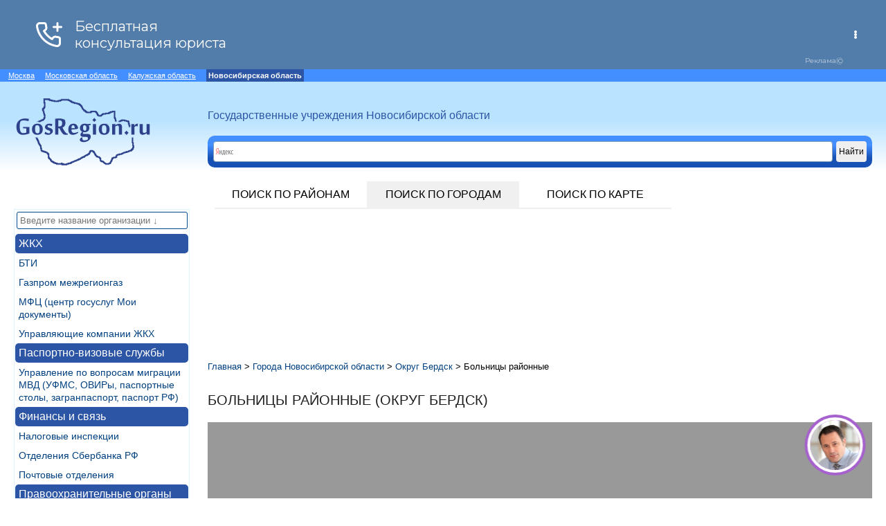

--- FILE ---
content_type: text/html; charset=utf-8
request_url: https://novosib.gosregion.ru/orgs/okrug/84/002
body_size: 6919
content:
<!DOCTYPE HTML>
<html>
<head>
	<title>Больницы районные : Округ Бердск : Новосибирская область : GosRegion</title>
	<meta http-equiv="Content-Type" content="text/html; charset=UTF-8" />
	<link href="http://gosregion.ru/favicon.ico" rel="shortcut icon" />
	<link href="http://gosregion.ru/favicon.ico" rel="icon" type="image/x-icon" />
	<meta name="description" content='Больницы районные - Округ Бердск' />
	<link rel="stylesheet" href="/css/style.css" type="text/css" />
	<link rel="stylesheet" href="/js/selectivity/selectivity-full.css" type="text/css" />
	<script src="/js/jquery-1.11.3.min.js" type="text/javascript"></script>
	<script src="/js/selectivity/selectivity-full.js"></script>
	<script src="https://api-maps.yandex.ru/2.1/?lang=ru_RU&apikey=5d7339c5-df12-47cd-964c-0db74df22e77" type="text/javascript"></script>
	
	<script src="/js/map.js" type="text/javascript"></script>
	<script src="/js/map.geo.center.js" type="text/javascript"></script>
	<script src="/js/map.point.draw.js" type="text/javascript"></script>
	
	<script src="/js/interface.js" type="text/javascript"></script>
	<script src="/js/interface.selectivity.js" type="text/javascript"></script>
	
	<meta name="yandex-verification" content="e497b7dbb88aeedc" />
</head>

<body>
<script>
var YandexMapPoint="Новосибирская область, Округ Бердск";	
var areacode = "000";
var citycode = "002";
var section = "84";
var placecode = "{placecode}";
</script>	
	<div id="wrap">
	
	<!-- Yandex.RTB -->
<script>window.yaContextCb=window.yaContextCb||[]</script>
<script src="https://yandex.ru/ads/system/context.js" async></script>

<div class="supermenu">
	&nbsp;&nbsp;&nbsp;
	<span><a href="https://orgpoisk.ru" title="Государственные учреждения Москвы">Москва</a></span>
	&nbsp;&nbsp;&nbsp;
	<span><a href="https://gosregion.ru" title="Государственные учреждения Московской области">Московская область</a></span>
	&nbsp;&nbsp;&nbsp;
	<span><a href="https://kaluga.gosregion.ru" title="Государственные учреждения Калужской области">Калужская область</a></span>
	&nbsp;&nbsp;&nbsp;
	<strong>Новосибирская область</strong>
	&nbsp;&nbsp;&nbsp;

	
</div>

<header>
		
	<div id="logo"><a href="/"><img class="site-logo" src="/images/logo.png" /></a></div>
	<div class="slogan">Государственные учреждения Новосибирской области</div>
	<!--div class="phoner" rel="nofollow"><noindex>Юридическая консультация: +7-499-703-30-41</noindex></div-->
	<div id="search-main">
		
		<div class="ya-site-form ya-site-form_inited_no" onclick="return {'action':'http://kaluga.gosregion.ru/search','arrow':false,'bg':'transparent','fontsize':12,'fg':'#000000','language':'ru','logo':'rb','publicname':'Калужская область','suggest':true,'target':'_self','tld':'ru','type':2,'usebigdictionary':true,'searchid':2311207,'input_fg':'#000000','input_bg':'#ffffff','input_fontStyle':'normal','input_fontWeight':'normal','input_placeholder':null,'input_placeholderColor':'#000000','input_borderColor':'#7f9db9'}"><form action="https://yandex.ru/search/site/" method="get" target="_self" accept-charset="utf-8"><input type="hidden" name="searchid" value="2311207"/><input type="hidden" name="l10n" value="ru"/><input type="hidden" name="reqenc" value=""/><input type="search" name="text" value=""/><input type="submit" value="Найти"/></form></div><style type="text/css">.ya-page_js_yes .ya-site-form_inited_no { display: none; }</style><script type="text/javascript">(function(w,d,c){var s=d.createElement('script'),h=d.getElementsByTagName('script')[0],e=d.documentElement;if((' '+e.className+' ').indexOf(' ya-page_js_yes ')===-1){e.className+=' ya-page_js_yes';}s.type='text/javascript';s.async=true;s.charset='utf-8';s.src=(d.location.protocol==='https:'?'https:':'http:')+'//site.yandex.net/v2.0/js/all.js';h.parentNode.insertBefore(s,h);(w[c]||(w[c]=[])).push(function(){Ya.Site.Form.init()})})(window,document,'yandex_site_callbacks');</script>
		
		
		<!--input type="text" id="search-main-inp" class="big-form" /><input type="button" value="Искать" id="search-main-btn" class="big-form" /-->
		
		
		
		
	</div>	
		<nav>
		 <ul>
		 	<li style=""><a href="/regions" title="Районы Калужской области">Поиск по районам</a></li>
		 	<li style="background: #F0F0F0;"><a href="/cities"  title="Города Калужской области">Поиск по городам</a></li>
		 	<li style=""><a href="/map" title="Карта Новосибирской области">Поиск по карте</a></li>
		 	
		 </ul> 	
		</nav>
	</header>

	<div style="clear: both"></div>
	
	<div class="navigate-left">
	
	

	
	<input type="text" placeholder="Введите название организации &#8595" class="filter_inp" onkeyup="select_filter('menu-left', this, 'menu-left-item');"/>	
		<ul id="menu-left">

<li class="nav-left-lvl1"><a href="/orgs/supersection/16" class="menu-left-item" title="ЖКХ (Жилищно-коммунальное хозяйство)">ЖКХ</a></li>

<li class="nav-left-lvl2"><a href="/orgs/section/20" class="menu-left-item" title="Бюро Технической Инвентаризации">БТИ</a></li>

<li class="nav-left-lvl2"><a href="/orgs/section/106" class="menu-left-item" title="Абонентские участки по работе с населением Газпром межрегионгаз Новосибирск">Газпром межрегионгаз</a></li>

<li class="nav-left-lvl2"><a href="/orgs/section/91" class="menu-left-item" title="МФЦ московская область, портал госуслуг Мои документы, подать документы госуслуги">МФЦ (центр госуслуг Мои документы)</a></li>

<li class="nav-left-lvl2"><a href="/orgs/section/59" class="menu-left-item" title="Управляющие компании жилищно-коммунального хозяйства ЖКХ, МУП ЖКХ">Управляющие компании ЖКХ</a></li>

<li class="nav-left-lvl1"><a href="/orgs/supersection/77" class="menu-left-item" title="Паспортно-визовые службы">Паспортно-визовые службы</a></li>

<li class="nav-left-lvl2"><a href="/orgs/section/70" class="menu-left-item" title="Управление Федеральной миграционной службы России, ОВИР, загранпаспорт, паспорт РФ, паспортный стол">Управление по вопросам миграции МВД (УФМС, ОВИРы, паспортные столы, загранпаспорт, паспорт РФ)</a></li>

<li class="nav-left-lvl1"><a href="/orgs/supersection/19" class="menu-left-item" title="Финансы и связь">Финансы и связь</a></li>

<li class="nav-left-lvl2"><a href="/orgs/section/41" class="menu-left-item" title="Налоговые инспекции">Налоговые инспекции</a></li>

<li class="nav-left-lvl2"><a href="/orgs/section/43" class="menu-left-item" title="Отделения Сбербанка Российской Федерации">Отделения Сбербанка РФ</a></li>

<li class="nav-left-lvl2"><a href="/orgs/section/42" class="menu-left-item" title="Отделения почтовой связи, почта">Почтовые отделения</a></li>

<li class="nav-left-lvl1"><a href="/orgs/supersection/22" class="menu-left-item" title="Правоохранительные органы">Правоохранительные органы</a></li>

<li class="nav-left-lvl2"><a href="/orgs/section/26" class="menu-left-item" title="ОГИБДД, МОТОТРЭР, ТНРЭР, МРЭО">Отделения ГИБДД</a></li>

<li class="nav-left-lvl2"><a href="/orgs/section/24" class="menu-left-item" title="Отделения полиции (ОМВД) отдел министерства внутренних дел">Отделения полиции (ОМВД)</a></li>

<li class="nav-left-lvl1"><a href="/orgs/supersection/8" class="menu-left-item" title="Судебные органы">Судебные органы</a></li>

<li class="nav-left-lvl2"><a href="/orgs/section/89" class="menu-left-item" title="Городские и районные прокуратуры">Городские и районные прокуратуры</a></li>

<li class="nav-left-lvl2"><a href="/orgs/section/11" class="menu-left-item" title="Мировые судьи">Мировые судьи</a></li>

<li class="nav-left-lvl2"><a href="/orgs/section/9" class="menu-left-item" title="Районные суды">Районные суды</a></li>

<li class="nav-left-lvl2"><a href="/orgs/section/10" class="menu-left-item" title="Служба судебных приставов (УФССП) ОСП">Служба судебных приставов (УФССП)</a></li>

<li class="nav-left-lvl1"><a href="/orgs/supersection/13" class="menu-left-item" title="Органы местного самоуправления">Органы местного управления</a></li>

<li class="nav-left-lvl2"><a href="/orgs/section/82" class="menu-left-item" title="Органы местного самоуправления муниципальных образований Новосибирской области">Органы местного самоуправления муниципальных образований</a></li>

<li class="nav-left-lvl1"><a href="/orgs/supersection/2" class="menu-left-item" title="Медицинские учреждения">Медицинские учреждения</a></li>

<li class="nav-left-lvl2"><a href="/orgs/section/85" class="menu-left-item" title="Больницы детские">Больницы детские</a></li>

<li class="nav-left-lvl2"><a href="/orgs/section/84" class="menu-left-item" title="Больницы районные, больницы городские"><strong>Больницы районные</strong></a></li>

<li class="nav-left-lvl2"><a href="/orgs/section/116" class="menu-left-item" title="Диспансеры врачебно-физкультурные">Диспансеры врачебно-физкультурные</a></li>

<li class="nav-left-lvl2"><a href="/orgs/section/66" class="menu-left-item" title="Кожно-венерологические диспансеры (КВД)">Диспансеры кожно-венерологические</a></li>

<li class="nav-left-lvl2"><a href="/orgs/section/67" class="menu-left-item" title="Наркологические диспансеры (НД)">Диспансеры наркологические</a></li>

<li class="nav-left-lvl2"><a href="/orgs/section/68" class="menu-left-item" title="Онкологические диспансеры, онкодиспансеры">Диспансеры онкологические</a></li>

<li class="nav-left-lvl2"><a href="/orgs/section/64" class="menu-left-item" title="Противотуберкулезные диспансеры (ПТД)">Диспансеры противотуберкулезные</a></li>

<li class="nav-left-lvl2"><a href="/orgs/section/135" class="menu-left-item" title="Психоневрологические диспансеры (ПНД)">Диспансеры психоневрологические</a></li>

<li class="nav-left-lvl2"><a href="/orgs/section/35" class="menu-left-item" title="Женские районные консультации">Женские районные консультации</a></li>

<li class="nav-left-lvl2"><a href="/orgs/section/4" class="menu-left-item" title="Поликлиники городские, амбулатории, Фельдшерско-акушерский пункт ФАП, МСЧ, Медико-санитарная часть">Поликлиники городские, амбулатории, ФАП, МСЧ</a></li>

<li class="nav-left-lvl2"><a href="/orgs/section/5" class="menu-left-item" title="Поликлиники детские">Поликлиники детские</a></li>

<li class="nav-left-lvl2"><a href="/orgs/section/131" class="menu-left-item" title="Поликлиники стоматологические, стоматология">Поликлиники стоматологические</a></li>

<li class="nav-left-lvl2"><a href="/orgs/section/75" class="menu-left-item" title="Пункты выдачи и замены медицинских полисов (ОМС)">Пункты выдачи и замены медицинских полисов (ОМС)</a></li>

<li class="nav-left-lvl2"><a href="/orgs/section/34" class="menu-left-item" title="Родильные дома">Родильные дома</a></li>

<li class="nav-left-lvl2"><a href="/orgs/section/127" class="menu-left-item" title="Станции переливания крови">Станции переливания крови</a></li>

<li class="nav-left-lvl2"><a href="/orgs/section/126" class="menu-left-item" title="Станции скорой помощи, скорая помощь, скорая медицинская помощь">Станции скорой помощи</a></li>

<li class="nav-left-lvl2"><a href="/orgs/section/72" class="menu-left-item" title="Травмпункты, травматологические пункты">Травмпункты</a></li>

<li class="nav-left-lvl1"><a href="/orgs/supersection/52" class="menu-left-item" title="Социальные службы">Социальные службы</a></li>

<li class="nav-left-lvl2"><a href="/orgs/section/54" class="menu-left-item" title="Комплексные центры социального обслуживания (ЦСО, КЦСОН)">Комплексные центры социального обслуживания (КЦСОН)</a></li>

<li class="nav-left-lvl2"><a href="/orgs/section/101" class="menu-left-item" title="Бюро медико-социальной экспертизы, бюро МСЭ">Медико-социальная экспертиза (МСЭ)</a></li>

<li class="nav-left-lvl2"><a href="/orgs/section/119" class="menu-left-item" title="Органы опеки и попечительства">Органы опеки и попечительства</a></li>

<li class="nav-left-lvl2"><a href="/orgs/section/44" class="menu-left-item" title="Отделения Пенсионного фонда (ПФР) (Социальный фонд)">Отделения Пенсионного фонда (ПФР) (Социальный фонд)</a></li>

<li class="nav-left-lvl2"><a href="/orgs/section/55" class="menu-left-item" title="Социально-реабилитационные центры для несовершеннолетних">Социально-реабилитационные центры для несовершеннолетних</a></li>

<li class="nav-left-lvl2"><a href="/orgs/section/132" class="menu-left-item" title="Учреждения для детей-сирот и детей, оставшихся без попечения родителей">Учреждения для детей-сирот и детей, оставшихся без попечения родителей</a></li>

<li class="nav-left-lvl2"><a href="/orgs/section/133" class="menu-left-item" title="Центры психолого-педагогической помощи">Центры психолого-педагогической помощи</a></li>

<li class="nav-left-lvl2"><a href="/orgs/section/56" class="menu-left-item" title="Центры реабилитации детей и подростков с ОВЗ">Центры реабилитации детей и подростков с ОВЗ</a></li>

<li class="nav-left-lvl2"><a href="/orgs/section/117" class="menu-left-item" title="Центры социальной помощи семье и детям ЦСПСиД">Центры социальной помощи семье и детям (ЦСПСиД)</a></li>

<li class="nav-left-lvl1"><a href="/orgs/supersection/38" class="menu-left-item" title="Культура">Культура</a></li>

<li class="nav-left-lvl2"><a href="/orgs/section/62" class="menu-left-item" title="Библиотеки городские, библиотеки сельские">Библиотеки городские, сельские</a></li>

<li class="nav-left-lvl2"><a href="/orgs/section/61" class="menu-left-item" title="Библиотеки детские">Библиотеки детские</a></li>

<li class="nav-left-lvl2"><a href="/orgs/section/71" class="menu-left-item" title="Музеи">Музеи</a></li>

<li class="nav-left-lvl2"><a href="/orgs/section/39" class="menu-left-item" title="Театры">Театры</a></li>

<li class="nav-left-lvl1"><a href="/orgs/supersection/27" class="menu-left-item" title="Образование и работа">Образование и работа</a></li>

<li class="nav-left-lvl2"><a href="/orgs/section/30" class="menu-left-item" title="ВУЗы (Высшие учебные заведения)">ВУЗы</a></li>

<li class="nav-left-lvl2"><a href="/orgs/section/29" class="menu-left-item" title="Детские сады, ясли (ДОУ), прогимназии">Детские сады, ясли (ДОУ), прогимназии</a></li>

<li class="nav-left-lvl2"><a href="/orgs/section/88" class="menu-left-item" title="Колледжи, техникумы, училища">Колледжи, техникумы, училища</a></li>

<li class="nav-left-lvl2"><a href="/orgs/section/114" class="menu-left-item" title="Органы управления образованием, управление отделом образования">Органы управления образованием</a></li>

<li class="nav-left-lvl2"><a href="/orgs/section/130" class="menu-left-item" title="Центры занятости населения (биржи труда)">Центры занятости (биржи труда)</a></li>

<li class="nav-left-lvl2"><a href="/orgs/section/28" class="menu-left-item" title="Школы, средние общеобразовательные школы (ГОУ СОШ), лицеи, гимназии">Школы, лицеи, гимназии</a></li>

<li class="nav-left-lvl1"><a href="/orgs/supersection/31" class="menu-left-item" title="Животные">Животные</a></li>

<li class="nav-left-lvl2"><a href="/orgs/section/32" class="menu-left-item" title="Ветклиники, ветеринарные клиники, СББЖ, станция по борьбе с болезнями животных">Ветклиники, СББЖ</a></li>

<li class="nav-left-lvl1"><a href="/orgs/supersection/103" class="menu-left-item" title="Недвижимость">Недвижимость</a></li>

<li class="nav-left-lvl2"><a href="/orgs/section/104" class="menu-left-item" title="Федеральная служба государственной регистрации, кадастра и картографии, регистрационная палата">Федеральная служба гос. регистрации, кадастра и картографии Росреестр</a></li>

<li class="nav-left-lvl1"><a href="/orgs/supersection/107" class="menu-left-item" title="Министерство обороны Российской Федерации, МЧС">Минобороны РФ, МЧС</a></li>

<li class="nav-left-lvl2"><a href="/orgs/section/18" class="menu-left-item" title="Военкоматы, призыв в армию, объединенные военные комиссариаты">Военкоматы</a></li>

<li class="nav-left-lvl2"><a href="/orgs/section/136" class="menu-left-item" title="Территориальные отделы надзорной деятельности управлений по АО Главного управления МЧС России по Новосибирской области">Территориальные отделы надзорной деятельности МЧС</a></li>

<li class="nav-left-lvl1"><a href="/orgs/supersection/58" class="menu-left-item" title="Другие организации">Другие организации</a></li>

<li class="nav-left-lvl2"><a href="/orgs/section/36" class="menu-left-item" title="ЗАГСы (записи актов гражданского состояния)">ЗАГСы</a></li>

<li class="nav-left-lvl2"><a href="/orgs/section/90" class="menu-left-item" title="Калугастат, территориальный орган федеральной службы государственной статистики по Новосибирской области">Новосибирскстат</a></li>

<li class="nav-left-lvl2"><a href="/orgs/section/118" class="menu-left-item" title="Роспотребнадзор, Территориальные отделы Управления Роспотребнадзора по Новосибирской области">Роспотребнадзор</a></li>

</ul>
	</div>
	
	
	<div class="main-content">
	<div style="font-size: 12px; margin: 5px 20px 5px 0">
	<!-- Yandex.RTB R-A-197927-1 -->
<!-- <div id="yandex_rtb_R-A-197927-1"></div>
<script type="text/javascript">
    (function(w, d, n, s, t) {
        w[n] = w[n] || [];
        w[n].push(function() {
            Ya.Context.AdvManager.render({
                blockId: "R-A-197927-1",
                renderTo: "yandex_rtb_R-A-197927-1",
                async: true
            });
        });
        t = d.getElementsByTagName("script")[0];
        s = d.createElement("script");
        s.type = "text/javascript";
        s.src = "//an.yandex.ru/system/context.js";
        s.async = true;
        t.parentNode.insertBefore(s, t);
    })(this, this.document, "yandexContextAsyncCallbacks");
</script>  -->
<!-- Yandex.RTB R-A-7070181-1 -->
<div id="yandex_rtb_R-A-7070181-1" style="height: 200px;"></div>
<script>
window.yaContextCb.push(()=>{
        Ya.Context.AdvManager.render({
                "blockId": "R-A-7070181-1",
                "renderTo": "yandex_rtb_R-A-7070181-1"
        })
})
</script>
</div>
<!-- Gainnet promo start --> 
<script> (async function(){ const widget = document.createElement('div'); const customElem = document.createElement('gainnet-widget-205724'); widget.classList.add('gainnet-widget'); widget.dataset.promoId = 205724; widget.dataset.webApi = 50575468; widget.dataset.widgetId = 14; widget.dataset.type = 'default'; let place205724 = document.currentScript; let s205724 = document.createElement('script'); s205724.type='module'; s205724.async=1; s205724.charset='utf-8'; s205724.src='https://web.gainnet.ru/api/v1/script/isolate/205724'; document.querySelector('body').insertAdjacentElement('afterbegin', customElem); await place205724.parentNode.insertBefore(widget, place205724); widget.appendChild(s205724); })(); </script> 
<!-- Gainnet promo end -->
	
		
		
		<div id="breadcrumbs">
			<ul itemscope itemtype="http://schema.org/BreadcrumbList">

<li  itemprop="itemListElement" itemscope itemtype="http://schema.org/ListItem">
	<a href="/" itemprop="item">
		<span itemprop="name" title="Главная">Главная</span>
		<meta itemprop="position" content="1" />
	</a> > 
</li>

<li  itemprop="itemListElement" itemscope itemtype="http://schema.org/ListItem">
	<a href="/cities" itemprop="item">
		<span itemprop="name" title="Города Новосибирской области">Города Новосибирской области</span>
		<meta itemprop="position" content="2" />
	</a> > 
</li>

<li  itemprop="itemListElement" itemscope itemtype="http://schema.org/ListItem">
	<a href="/cities/okrug/000/002" itemprop="item">
		<span itemprop="name" title="Округ Бердск">Округ Бердск</span>
		<meta itemprop="position" content="3" />
	</a> > 
</li>

<li>Больницы районные</li>
</ul>
		</div>
		
		
		
		<h1>Больницы районные (Округ Бердск)</h1>
		
		<div id="map" style="height: 300px !important"></div>
		
		<div class="filter">
		
		<div class="subj">Фильтр (Район / Городской округ):</div>
		<div>Выбран: <strong>Округ Бердск</strong></div>
		<div id="region-input" class="selectivity-input example-input">
			
		</div>
		
		
 		<button onclick='select_point("84","selectivity-single-selected-item")'>Показать</button>
		</div>
		
		
		<div class="list">
			<div class="orgs-item">
	<a href="/orgs/view/2349" class="title">Бердская центральная городская больница</a>
	<div itemprop="region" class="region"><a class="region" href='/regions'>Новосибирская область</a> / <a class="region" href='/cities/okrug/000/002'>Бердск</a></div>
	<div class="phone-list"><b>Телефон(ы):</b>
	<div class="phone"></div><a href="tel:83834126677">8 (38341) 266-77</a>
	</div>
	<b>Адрес:</b> <address>633010, Новосибирская обл., г. Бердск, ул.Островского, 53</address>
	
</div>
		</div>
		
	
		
	</div>
		
	





<div style="clear: both"></div>
<footer>

<div class="counters" style="height: 40px;">
<div style="display: inline-block; padding: 10px;width: 300px;">Разработка: <a href="http://webinside.ru">WebInside.RU</a>
 | 
<a href="/ext_feedback?ref=https%3A%2F%2Fnovosib.gosregion.ru%2Forgs%2Fokrug%2F84%2F002">Контакты</a>
</div>
</div>

		
</footer>

<!-- Yandex.Metrika counter -->
<script type="text/javascript" >
    (function (d, w, c) {
        (w[c] = w[c] || []).push(function() {
            try {
                w.yaCounter50370505 = new Ya.Metrika2({
                    id:50370505,
                    clickmap:true,
                    trackLinks:true,
                    accurateTrackBounce:true
                });
            } catch(e) { }
        });

        var n = d.getElementsByTagName("script")[0],
            s = d.createElement("script"),
            f = function () { n.parentNode.insertBefore(s, n); };
        s.type = "text/javascript";
        s.async = true;
        s.src = "https://mc.yandex.ru/metrika/tag.js";

        if (w.opera == "[object Opera]") {
            d.addEventListener("DOMContentLoaded", f, false);
        } else { f(); }
    })(document, window, "yandex_metrika_callbacks2");
</script>
<noscript><div><img src="https://mc.yandex.ru/watch/50370505" style="position:absolute; left:-9999px;" alt="" /></div></noscript>
<!-- /Yandex.Metrika counter -->

<!-- Загрузчик виджетов Feedot 
<script>
    (function(f,ee,d,o,t) {
        if (ee._feedot) return;
        ee._feedot = f;
        o = d.createElement('script');
        o.src = 'https://widget.info-static.ru/js/init.js?t='+(new Date().getTime());
        o.defer = true;
        d.body.appendChild(o);
    })('1d1de77b0039a453831c1740fe5ab503', window, document);
</script>
<!-- /Загрузчик виджетов Feedot -->

<!-- Gainnet promo start --> 
<script> (async function(){ const widget = document.createElement('div'); const customElem = document.createElement('gainnet-widget-205681'); widget.classList.add('gainnet-widget'); widget.dataset.promoId = 205681; widget.dataset.webApi = 50575468; widget.dataset.widgetId = 13; widget.dataset.type = 'default'; let place205681 = document.currentScript; let s205681 = document.createElement('script'); s205681.type='module'; s205681.async=1; s205681.charset='utf-8'; s205681.src='https://web.gainnet.ru/api/v1/script/isolate/205681'; place205681.parentNode.insertBefore(customElem, place205681); await place205681.parentNode.insertBefore(widget, place205681); widget.appendChild(s205681); })(); </script> 
<!-- Gainnet promo end -->
</div>
</body>

</html>


--- FILE ---
content_type: text/html; charset=UTF-8
request_url: https://novosib.gosregion.ru/data/selectivity.section.array.php
body_size: 1688
content:
[{
        		text: 'Медицинские учреждения', children: [{ id: 4, text: 'Поликлиники городские, амбулатории, ФАП, МСЧ' },{ id: 5, text: 'Поликлиники детские' },{ id: 131, text: 'Поликлиники стоматологические' },{ id: 34, text: 'Родильные дома' },{ id: 35, text: 'Женские районные консультации' },{ id: 127, text: 'Станции переливания крови' },{ id: 135, text: 'Диспансеры психоневрологические' },{ id: 64, text: 'Диспансеры противотуберкулезные' },{ id: 66, text: 'Диспансеры кожно-венерологические' },{ id: 67, text: 'Диспансеры наркологические' },{ id: 68, text: 'Диспансеры онкологические' },{ id: 72, text: 'Травмпункты' },{ id: 75, text: 'Пункты выдачи и замены медицинских полисов (ОМС)' },{ id: 84, text: 'Больницы районные' },{ id: 85, text: 'Больницы детские' },{ id: 126, text: 'Станции скорой помощи' },{ id: 116, text: 'Диспансеры врачебно-физкультурные' }]},{
        		text: 'Судебные органы', children: [{ id: 9, text: 'Районные суды' },{ id: 10, text: 'Служба судебных приставов (УФССП)' },{ id: 11, text: 'Мировые судьи' },{ id: 89, text: 'Городские и районные прокуратуры' }]},{
        		text: 'Органы местного управления', children: [{ id: 82, text: 'Органы местного самоуправления муниципальных образований' }]},{
        		text: 'ЖКХ', children: [{ id: 20, text: 'БТИ' },{ id: 59, text: 'Управляющие компании ЖКХ' },{ id: 91, text: 'МФЦ (центр госуслуг Мои документы)' },{ id: 106, text: 'Газпром межрегионгаз' }]},{
        		text: 'Финансы и связь', children: [{ id: 43, text: 'Отделения Сбербанка РФ' },{ id: 41, text: 'Налоговые инспекции' },{ id: 42, text: 'Почтовые отделения' }]},{
        		text: 'Правоохранительные органы', children: [{ id: 24, text: 'Отделения полиции (ОМВД)' },{ id: 26, text: 'Отделения ГИБДД' }]},{
        		text: 'Образование и работа', children: [{ id: 28, text: 'Школы, лицеи, гимназии' },{ id: 29, text: 'Детские сады, ясли (ДОУ), прогимназии' },{ id: 30, text: 'ВУЗы' },{ id: 130, text: 'Центры занятости (биржи труда)' },{ id: 88, text: 'Колледжи, техникумы, училища' },{ id: 114, text: 'Органы управления образованием' }]},{
        		text: 'Животные', children: [{ id: 32, text: 'Ветклиники, СББЖ' }]},{
        		text: 'Культура', children: [{ id: 39, text: 'Театры' },{ id: 61, text: 'Библиотеки детские' },{ id: 62, text: 'Библиотеки городские, сельские' },{ id: 71, text: 'Музеи' }]},{
        		text: 'Социальные службы', children: [{ id: 44, text: 'Отделения Пенсионного фонда (ПФР) (Социальный фонд)' },{ id: 119, text: 'Органы опеки и попечительства' },{ id: 132, text: 'Учреждения для детей-сирот и детей, оставшихся без попечения родителей' },{ id: 54, text: 'Комплексные центры социального обслуживания (КЦСОН)' },{ id: 55, text: 'Социально-реабилитационные центры для несовершеннолетних' },{ id: 56, text: 'Центры реабилитации детей и подростков с ОВЗ' },{ id: 101, text: 'Медико-социальная экспертиза (МСЭ)' },{ id: 117, text: 'Центры социальной помощи семье и детям (ЦСПСиД)' },{ id: 133, text: 'Центры психолого-педагогической помощи' }]},{
        		text: 'Другие организации', children: [{ id: 36, text: 'ЗАГСы' },{ id: 90, text: 'Новосибирскстат' },{ id: 118, text: 'Роспотребнадзор' }]},{
        		text: 'Паспортно-визовые службы', children: [{ id: 70, text: 'Управление по вопросам миграции МВД (УФМС, ОВИРы, паспортные столы, загранпаспорт, паспорт РФ)' }]},{
        		text: 'Недвижимость', children: [{ id: 104, text: 'Федеральная служба гос. регистрации, кадастра и картографии Росреестр' }]},{
        		text: 'Минобороны РФ, МЧС', children: [{ id: 18, text: 'Военкоматы' },{ id: 136, text: 'Территориальные отделы надзорной деятельности МЧС' }]}]

--- FILE ---
content_type: text/html; charset=UTF-8
request_url: https://novosib.gosregion.ru/data/selectivity.region.array.php
body_size: 590
content:
[{text: 'Районы', children: [{ id: '002', type : 'area', text: 'Баганский' },{ id: '003', type : 'area', text: 'Барабинский' },{ id: '004', type : 'area', text: 'Болотнинский' },{ id: '005', type : 'area', text: 'Венгеровский' },{ id: '006', type : 'area', text: 'Доволенский' },{ id: '007', type : 'area', text: 'Здвинский' },{ id: '008', type : 'area', text: 'Искитимский' },{ id: '009', type : 'area', text: 'Карасукский' },{ id: '010', type : 'area', text: 'Каргатский' },{ id: '011', type : 'area', text: 'Колыванский' },{ id: '012', type : 'area', text: 'Коченевский' },{ id: '013', type : 'area', text: 'Кочковский' },{ id: '014', type : 'area', text: 'Краснозерский' },{ id: '015', type : 'area', text: 'Куйбышевский' },{ id: '016', type : 'area', text: 'Купинский' },{ id: '017', type : 'area', text: 'Кыштовский' },{ id: '018', type : 'area', text: 'Маслянинский' },{ id: '019', type : 'area', text: 'Мошковский' },{ id: '001', type : 'area', text: 'Новосибирский' },{ id: '020', type : 'area', text: 'Ордынский' },{ id: '021', type : 'area', text: 'Северный' },{ id: '022', type : 'area', text: 'Сузунский' },{ id: '023', type : 'area', text: 'Татарский' },{ id: '024', type : 'area', text: 'Тогучинский' },{ id: '025', type : 'area', text: 'Убинский' },{ id: '026', type : 'area', text: 'Усть-Таркский' },{ id: '027', type : 'area', text: 'Чановский' },{ id: '028', type : 'area', text: 'Черепановский' },{ id: '029', type : 'area', text: 'Чистоозерный' },{ id: '030', type : 'area', text: 'Чулымский' }]},{text: 'Городские округа', children: [{ id: '000/004', type : 'city', text: 'Барабинск' },{ id: '000/002', type : 'city', text: 'Бердск' },{ id: '000/005', type : 'city', text: 'Искитим' },{ id: '000/006', type : 'city', text: 'Куйбышев' },{ id: '000/001', type : 'city', text: 'Новосибирск' },{ id: '000/003', type : 'city', text: 'Обь' },{ id: '000/007', type : 'city', text: 'Татарск' }]},{text: 'Города', children: [{ id: '004/001/000', type : 'town', text: 'Болотное' },{ id: '009/001/00', type : 'town', text: 'Карасук' },{ id: '010/001/000', type : 'town', text: 'Каргат' },{ id: '016/001/000', type : 'town', text: 'Купино' },{ id: '024/001/000', type : 'town', text: 'Тогучин' },{ id: '028/001/000', type : 'town', text: 'Черепаново' },{ id: '030/001/000', type : 'town', text: 'Чулым' }]}]

--- FILE ---
content_type: text/css
request_url: https://novosib.gosregion.ru/css/style.css
body_size: 2497
content:
html, body
{
margin: 0;
padding: 0px;
font-family: Arial;
}
.main-content td
{
vertical-align: top;
padding: 3px;
}

td p
{
margin: 0;	
}
@font-face {
    font-family: PostIndex_Bold; /* ֳאנםטעףנא רנטפעא */
    src: url(/fonts/PostIndex_Bold.ttf); /* ֿףע ך פאיכף סמ רנטפעמל */
   }
 
a
{
color: #004080;	
}
a.title
{
font-size: 18px;
text-decoration: none;	
}
b
{

font: bold 14px Arial;
color: #004080;;
padding: 10px 0 0 0;	
}

.supermenu
{
padding: 0px;	
background: #448FFF;
font-size: 11px;
color: #FFF;

}
.supermenu strong
{
padding: 3px;	
background: #2C55A5;
margin: 0;	
display: inline-block;
}
.supermenu a
{
color: #FFF;	
}

.slogan
{
position: relative;
color: #2C55A5;
top: 40px;
left: 60px;
}

.phoner
{
white-space: nowrap;	
width: 420px;	
position: absolute;
color: #2C55A5;
top: 30px;
left: 300px;
font: bold 13px Arial;
}

address
{
font: normal 13px Arial;
display: inline;	
}
header
{
overflow: hidden;	
background: rgb(186, 227, 255);
background: -moz-linear-gradient(90deg, rgb(186, 227, 255) 30%, rgb(255, 255, 255) 70%);
background: -webkit-linear-gradient(90deg, rgb(186, 227, 255) 30%, rgb(255, 255, 255) 70%);
background: -o-linear-gradient(90deg, rgb(186, 227, 255) 30%, rgb(255, 255, 255) 70%);
background: -ms-linear-gradient(90deg, rgb(186, 227, 255) 30%, rgb(255, 255, 255) 70%);
background: linear-gradient(180deg, rgb(186, 227, 255) 30%, rgb(255, 255, 255) 70%);
}
#logo
{
margin: 20px;	
float: left;
}
.main-content 
{
font: normal 13px Arial;	
}
#search-main
{

padding: 2px;	
vertical-align: top;
border-radius: 10px;	
margin: 60px 20px 20px 300px;

background: rgb(68, 143, 255);
background: -moz-linear-gradient(90deg, rgb(68, 143, 255) 30%, rgb(23, 81, 181) 70%);
background: -webkit-linear-gradient(90deg, rgb(68, 143, 255) 30%, rgb(23, 81, 181) 70%);
background: -o-linear-gradient(90deg, rgb(68, 143, 255) 30%, rgb(23, 81, 181) 70%);
background: -ms-linear-gradient(90deg, rgb(68, 143, 255) 30%, rgb(23, 81, 181) 70%);
background: linear-gradient(180deg, rgb(68, 143, 255) 30%, rgb(23, 81, 181) 70%);
	
}
.big-form
{
font-size: 18px;
padding: 4px;
color: #999;	
}
#search-main-inp
{
width: 50%;	
border: 0;	
-webkit-box-shadow: inset 3px 4px 5px -1px rgba(50, 50, 50, 0.35);
-moz-box-shadow:    inset 3px 4px 5px -1px rgba(50, 50, 50, 0.35);
box-shadow:         inset 3px 4px 5px -1px rgba(50, 50, 50, 0.35);
-moz-border-radius-topleft: 8px;
-webkit-border-top-left-radius: 8px;
 border-top-left-radius: 8px;
-moz-border-radius-bottomleft: 8px;
-webkit-border-bottom-left-radius: 8px;
border-bottom-left-radius: 8px;	
height: 24px;	
}
.ya-site-form__input-text
{
font-size: 24px;
padding: 4px;
height: 30px;
border-radius: 4px;
font-width: bold;	
}
.ya-site-form__submit
{
border: 0;
width: 100px;	
font-size: 24px;
padding: 4px;
height: 30px;
border-radius: 4px;
font-width: bold;	
}
#search-main-btn
{
-moz-border-radius-topright: 8px;
-webkit-border-top-right-radius: 8px;
border-top-right-radius: 8px;
-moz-border-radius-bottomright: 8px;
-webkit-border-bottom-right-radius: 8px;
border-bottom-right-radius: 8px;
height: 28px;	
border: 0;
}
#sitemap
{
float: right;
width: 100px;	
color: #FFF;
}
nav
{
margin-left: 270px;	
}
nav ul li
{
list-style-type: none;
float: left;
width: 200px;
display: block;
text-align: center;
padding: 10px;
border-bottom: 2px solid #F0F0F0;
}
nav ul li a
{
color: #000;
text-transform: uppercase;	


}
nav ul li:hover
{
border-bottom: 2px solid #004080;
}
#breadcrumbs
{
	
}
#breadcrumbs ul {
    display: inline-table;
    list-style: none outside none;
   padding: 0;
margin: 10px 0px;
}

#breadcrumbs ul li {
    display: inline;
    
}



.list
{
margin: 0 20px 0 0;

border-radius: 10px;

overflow: hidden;
}
.list ul
{
display: block;	
}
.list li
{
list-style-type: none;
float: left;
width: 300px;

display: block;
padding: 4px;
}
.h40
{
height: 40px;
}
li a
{
color: #004080;
text-decoration: none;	
}
#map
{

height: 500px;
margin: 20px 20px 20px 0;
background: #999;
border: 3px solid #999;
padding: 0 1px 1px 0;
position:relative;


}
.navigate-left
{
width: 250px;
float: left;	
margin: 0 20px;
border: 1px solid #DDF4FF;
padding: 1px;

}
.navigate-left ul
{
padding: 0;
margin: 0;
}
.navigate-left li
{
list-style: none outside none;
padding: 5px;	
}
.main-content
{
margin-left: 300px;	
}
.nav-left-lvl1
{
background: #2C55A5;
border-radius: 5px;

}
.nav-left-lvl1 a
{
color: #FFF;		
}
.nav-left-lvl2 a
{
font: normal 14px Arial;	
}

img .site-logo
{
  -webkit-filter: drop-shadow(3px 3px 3px #004080);
  filter: drop-shadow(3px 3px 3px #004080);
}

h1
{
color: #1F1F1F;
text-transform: uppercase;
font: normal 20px Arial;
margin: 20px 0 0 0;
	
}

h2
{
color: #000;
text-transform: uppercase;
font: normal 20px Arial;
margin: 20px 0 0 0;
	
}

footer
{
width: 100%;

background: #004080;	
}

footer div 
{
color: #FFF;
padding: 10px;
font: normal 12px Arial;	
}
footer div a 
{
color: #FFF;
font: normal 12px Arial;
}
.filter_inp
{
width: 237px;
padding: 4px;
margin: 2px 2px 7px 2px;
border-radius: 3px;
border: 1px solid #004993;	
}
.post
{
width: 260px;
float: right;
border: 2px solid #000;
padding: 7px;
font-size: 19px;
margin: 20px;	
font-family: Arial;

}
.post span
{
vertical-align: top;		
}
.post b
{
font-size: 23px;
font-family: PostIndex_Bold, Arial;
color: #000;	
}
.icon
{
margin: 0 10px;	
}
.orgs
{
background: #F0f0f0;
padding: 10px;	
margin: 10px 20px 10px 0;
}
.orgs-item
{
background: #F0f0f0;
padding: 10px;	
margin: 10px 20px 10px 0;
border-radius: 10px;
}
.orgs-item .region
{
color: #999;
font-size: 11px;
text-decoration: none;	
}
.metro-item
{
display:inline-block; 	
color: #999;
font: normal 11px Arial;
border: 1px solid #999;
margin: 3px 0;
background:#FFF;
border-radius: 3px;
padding: 3px;	
}
.metro-item span
{
padding: 0 4px;	
border-radius: 3px;
margin: 0 5px;
color: #000;
font: bold;

}
.phone-list
{
margin: 5px 0;	
}
.phone-list, .phone-list span
{
font: normal 12px Arial;	
}
.phone-list a
{
font: normal 12px Arial;
text-decoration: none;	
}
div .phone {
margin: 0 5px 0px 10px;	
vertical-align: middle;	
display:inline-block;
width:            16px;
height:           16px;
background-image: url('[data-uri]');
}
.ballon-content h6
{
font: normal 15px Arial;
margin: 0;
padding: 0;	
}
hr 
{
color: #DDD;
background-color:#DDD;
border:0px none;
height:1px;
margin: 5px 20px 0 0;
}
.worktime
{
margin: 10px 0;	
}
.www-item
{
padding: 5px 0;	
}
#preload-message
{
display: none;	
position: absolute;
z-index: 1000;
background: #FFF;
padding: 20px;
border: 1px solid #000;
top: 45%;	
left: 40%;

width: 100px;
height: 20px;
font: bold 20px Arial;

}
.filter
{
margin: 5px 20px 0 0;
border-radius: 7px;
border: 1px solid #999;
padding: 10px;	
}
.subj
{
font: normal 15px Arial;
padding: 5px 0;	
}
.paging
{
padding: 0px;

border-radius: 5px;

text-align: left;
margin: 0 40px 0 0;
margin: 10px 0;
}
.paging__t, .paging__t a  
{
font-size: 12px;
text-decoration: none;
}
.paging__b
{
font-size: 12px;
margin: 10px;	
}
.paging__b a
{
margin: 5px 10px;
text-decoration: none;
}
.paging__b a span
{
background: #999;
border-radius: 5px;
padding: 5px 10px;
text-decoration: none;
}
.comments
{
border: 0px solid #999;
padding: 10px;
margin: 0 20px 10px 0;
background: #F0F0F0;
}
.comments h3
{
font: normal 15px Arial;
margin: 0;
}
.subsection
{
margin-right: 20px;
width: 90%;	
}

.subsection td
{
padding-bottom: 10px;
border-bottom: 1px solid #F0F0F0;
}





--- FILE ---
content_type: text/css
request_url: https://novosib.gosregion.ru/js/selectivity/selectivity-full.css
body_size: 1456
content:
/**
 * All CSS that comes with Selectivity.js can be used as is, or tweaked to your heart's content :)
 *
 * Please realize though there is no "API contract" regarding styling of CSS classes, meaning that
 * any customized CSS made may need to be updated without warning if you want to upgrade the
 * Selectivity version you use. You can mitigate this problem by using your own templates instead of
 * those defined in selectivity-templates.js, since templates will at the very least continue
 * working across patch versions and any changes necessary to templates will be documented in the
 * changelog.
 */
.selectivity-clearfix {
  clear: both; }

.selectivity-input {
  display: inline-block;
  width: 350px; }
  .selectivity-input select {
    display: none; }

.selectivity-placeholder {
  color: #999; }

/**
 * Backdrop
 */
.selectivity-backdrop {
  background: transparent;
  position: fixed;
  z-index: 1045;
  top: 0;
  right: 0;
  bottom: 0;
  left: 0; }

/**
 * Dropdown
 */
.selectivity-dropdown {
  background: #fff;
  border-radius: 4px;
  box-shadow: 0 1px 5px 1px rgba(0, 0, 0, 0.15), 0 10px 16px 0 rgba(0, 0, 0, 0.2);
  position: absolute;
  z-index: 1046; }

.selectivity-search-input-container {
  border-bottom: 1px solid #eee; }

.selectivity-search-input {
  background: transparent;
  border: 0;
  outline: 0;
  width: 100%; }

.selectivity-results-container {
  max-height: 28em;
  overflow: auto;
  position: relative; }

.selectivity-load-more,
.selectivity-result-item {
  cursor: pointer;
  padding: 7px; }

.selectivity-result-children .selectivity-result-item {
  padding-left: 17px; }

.selectivity-load-more.highlight,
.selectivity-result-item.highlight {
  background: #4484c7;
  color: #fff; }

.selectivity-result-item:first-child {
  border-radius: 4px 4px 0 0; }

.selectivity-dropdown.has-search-input .selectivity-result-item:first-child {
  border-radius: 0; }

.selectivity-result-label {
  font-weight: bold; }

.selectivity-load-more,
.selectivity-result-item:last-child,
.selectivity-result-children:last-child .selectivity-result-item:last-child {
  border-radius: 0 0 4px 4px; }

.selectivity-result-children .selectivity-result-item:last-child {
  border-radius: 0; }

.selectivity-error,
.selectivity-loading,
.selectivity-search-input-container,
.selectivity-result-label {
  padding: 7px; }

/**
 * Multi-selection input
 */
.selectivity-multiple-input-container {
  background: #eee;
  border-radius: 2px;
  cursor: text;
  max-height: 10em;
  min-height: -webkit-calc(2em + 4px);
  min-height: calc(2em + 4px);
  overflow: auto;
  padding: 5px; }

.selectivity-multiple-input-container .selectivity-placeholder {
  height: -webkit-calc(2em + 4px);
  height: calc(2em + 4px);
  line-height: -webkit-calc(2em + 4px);
  line-height: calc(2em + 4px); }

.selectivity-multiple-input,
input[type='text'].selectivity-multiple-input {
  background-color: transparent;
  border: none;
  float: left;
  height: -webkit-calc(2em + 4px);
  height: calc(2em + 4px);
  max-width: 100%;
  outline: 0;
  padding: 0; }
  .selectivity-multiple-input:focus,
  input[type='text'].selectivity-multiple-input:focus {
    background-color: transparent;
    box-shadow: none;
    outline: none; }

.selectivity-multiple-input::-ms-clear {
  display: none; }

.selectivity-multiple-input.selectivity-width-detector {
  position: absolute;
  top: -10000px;
  left: 0;
  white-space: pre; }

.selectivity-multiple-selected-item {
  background: #4484c7;
  border-radius: 3px;
  color: #fff;
  cursor: default;
  float: left;
  line-height: 2em;
  margin: 2px;
  padding-right: 5px;
  position: relative;
  -moz-user-select: none;
  -ms-user-select: none;
  -webkit-user-select: none;
  user-select: none;
  white-space: nowrap; }
  .selectivity-multiple-selected-item.highlighted {
    background-color: #ccc; }

.selectivity-multiple-selected-item-remove {
  color: #fff;
  cursor: pointer;
  padding: 5px; }

/**
 * Single-selection input
 */
.selectivity-single-select {
  background: #eee;
  border-radius: 2px;
  cursor: pointer;
  min-height: 2em;
  padding: 5px;
  position: relative;
  box-sizing: content-box; }

.selectivity-single-select-input {
  opacity: 0; }

.selectivity-single-result-container {
  position: absolute;
  top: 0.8em;
  right: 15px;
  left: 5px;
  overflow: hidden;
  text-overflow: ellipsis;
  white-space: nowrap; }

.selectivity-single-selected-item {
  color: #000; }

.selectivity-single-selected-item-remove {
  color: #000;
  float: right;
  padding: 0 5px; }

.selectivity-caret {
  position: absolute;
  right: 5px;
  top: 0.7em; }

@media only screen and (max-device-width: 480px) {
  .selectivity-single-select {
    background: #eee;
    border-radius: 2px; }

  .selectivity-single-result-container {
    right: 5px; }

  .selectivity-caret {
    display: none; } }
/**
 * Submenu
 */
.selectivity-submenu-icon {
  position: absolute;
  right: 4px; }


--- FILE ---
content_type: application/javascript
request_url: https://novosib.gosregion.ru/js/map.point.draw.js
body_size: 859
content:
ymaps.ready(function () {

	if (typeof(isname)=='undefined') isname = '';
	if (typeof(cityname)=='undefined') cityname = '';
	
	$.getJSON('/data/points.draw.json.php?areacode=' + areacode + '&citycode=' + citycode + '&placecode=' + placecode + '&isname=' + isname + '&cityname=' + encodeURIComponent(cityname) + '&section_id=' + section, function (points) 
 		{
		drawPoints(points);
		});


});


function drawPoints(points)
	{
	//var pointCluster = new ymaps.Clusterer();
	
	$.each(points, function(key, val) 
		{
		//alert (val.map);	
		var coords = eval("[" + val.map + "]");	
		
		if ( coords.length == 2 )
			{
			var ballonContentLayer = '<div class="ballon-content">' 
						+ '<h6><a href="/orgs/view/' + val.id + '">' + val.name + '</a></h6>'
						+ '<b>Адрес:</b>' + val.address
						+ '</div>';
				
        		myPlacemark = new ymaps.Placemark(coords, 
        			{
        			
        				
            			hintContent: val.name,
            			balloonContent: ballonContentLayer
        			}, 
        			{
            			// Опции.
            			// Необходимо указать данный тип макета.
            			iconLayout: 'default#image',
            			// Своё изображение иконки метки.
            			iconImageHref: val.icon,
            			// Размеры метки.
            			iconImageSize: [20, 20],
            			// Смещение левого верхнего угла иконки относительно
            			// её "ножки" (точки привязки).
            			iconImageOffset: [-10,-10]
        			});

    			//pointCluster.add(myPlacemark);
				gMap.geoObjects.add(myPlacemark);
				gMap.setBounds(Map.geoObjects.getBounds());
    			}
			
		});
		
	//Map.geoObjects.add(pointCluster);	
	}




--- FILE ---
content_type: application/javascript
request_url: https://novosib.gosregion.ru/js/interface.selectivity.js
body_size: 1566
content:
/***************************
 * переменные для перехода в раздел [показать списком]
 ***************************/
var map_section = false;
var map_region = false;
/*--------------------------*/


$(document).ready(function() 
	{
	
		
	$("#show-list-button").attr('disabled','disabled');	
	$("#show-list-button").click(function() 
		{
		goToPage( map_section, map_region );
		});	
		
	$.ajax({url: "/data/selectivity.section.array.php"})
			.done(function(points) 
				{
				var sectionsTree = eval("(" + points + ")");	
        			$('#section-input').selectivity(
					{
    					allowClear: true,
						items:  sectionsTree,
    					placeholder: 'Выберите раздел'
					}).on('selectivity-selecting', function(e){   selectOrgs(e.id); map_section =  e.id });
    				});	
				
	
	$.ajax({url: "/data/selectivity.region.array.php"})
			.done(function(points) 
				{
				var regionsTree = eval("(" + points + ")");	
        			$('#region-input').selectivity(
					{
    					allowClear: true,
    					items:  regionsTree,
    					placeholder: 'Выберите район'
					}).on('selectivity-selecting', function(e){  setCenterMap(e.id); map_region = e.id });
				
    			});			
	});

		
	
function goToPage( map_section, map_region )
	{
	
	var dep;
	var point = map_region.split("/");
	var id = point.slice(-1);
	switch (point.length)
		{
		case 1:
			dep = "region";
		break;
		case 2:
			dep = "okrug";
		break;
		case 3:
			dep = "town";
		break;
		}
	
	if ( map_section && map_region)
		{
		if (dep == "town")
			{
			document.location.href = "/cities/town/" + map_region + "/" + map_section;
			}
		else
			document.location.href = '/orgs/' + dep + '/' + map_section + '/' + id;	
		}
	else if ( map_section && !map_region)
		{
		document.location.href = '/orgs/section/' + map_section;
		}
	else if ( !map_section && map_region)
		{
		alert("Нужно выбрать раздел или/и Район (Округ)");	
		}	
		else
		{
		alert("Нужно выбрать раздел или/и Район (Округ)");	
		}
	}
function setCenterMap(fias)
	{
	$("#show-list-button").removeAttr('disabled');	
	$.getJSON("/data/center.point.json.php?fias=" + fias, function(obj) 
				{
				gMap.geoObjects.remove(myPolygon);	
				gMap.setCenter(obj.point, 10);

				myPolygon = new ymaps.Polygon(obj.coords, {
				hintContent: obj.name
					}, {
					fillColor: '#00499355',
					strokeWidth: 1
					});
	
					gMap.geoObjects.add(myPolygon, 1000);
					gMap.setBounds(myPolygon.geometry.getBounds());
				});
	}
function selectOrgs(id)
	{
	$("#show-list-button").removeAttr('disabled');	
	$.getJSON( '/data/orgs.section.json.php?section_id=' + id, function( points )
 		{
		$.each(points, function(key, val) 
		{
		//alert (val.map);	
		var coords = eval("[" + val.map + "]");	
		
		if ( coords.length == 2 )
			{
			var ballonContentLayer = '<div class="ballon-content">' 
						+ '<h6><a href="/orgs/view/' + val.id + '">' + val.name + '</a></h6>'
						+ '<b>Адрес:</b>' + val.address
						+ '</div>';
				
        		myPlacemark = new ymaps.Placemark(coords, 
        			{
        			
        				
            			hintContent: val.name,
            			balloonContent: ballonContentLayer
        			}, 
        			{
            			// Опции.
            			// Необходимо указать данный тип макета.
            			iconLayout: 'default#image',
            			// Своё изображение иконки метки.
            			iconImageHref: val.icon,
            			// Размеры метки.
            			iconImageSize: [20, 20],
            			// Смещение левого верхнего угла иконки относительно
            			// её "ножки" (точки привязки).
            			iconImageOffset: [-10,-10]
        			});

    			//pointCluster.add(myPlacemark);
				gMap.geoObjects.add(myPlacemark);
    			}
		
		});
		
		});	
	}
        

--- FILE ---
content_type: application/javascript
request_url: https://novosib.gosregion.ru/js/interface.js
body_size: 504
content:
function select_filter(select_id, filter, itemClass)
		{
		var txt;	
		var collect = document.getElementById(select_id).getElementsByClassName(itemClass);
		for (var i=0; i<collect.length; i++)
			{
			collect[i].parentNode.style.display = "none";		
			}
		for (var i=0; i<collect.length; i++)
			{
			txt = collect[i].innerHTML.toString();	
			
			if (txt != undefined )
    				{
    				if (txt.toLowerCase().indexOf(filter.value.toLowerCase()) != -1)
    					{
    					collect[i].parentNode.style.display = "block";	
    					}
    					else
    					{
    					collect[i].parentNode.style.display = "none";	
    					}
    				}
    					
			}
		}

function select_point(section, classSelectivityItem)
	{
	var point = $( "." + classSelectivityItem ).data( "item-id");	
	var arrPoint = point.split('/');
	
	//alert(point + '/' + section);
	
	switch (arrPoint.length)
		{
		case 1:
		document.location.href = '/orgs/region/' + section + '/' + arrPoint[0];
		break;
		case 2:
		document.location.href = '/orgs/okrug/' + section + '/' + arrPoint[1];
		break;
		case 3:
		document.location.href = '/cities/town/' + point + '/' + section;
		break;
		}
	}
	
	



--- FILE ---
content_type: application/javascript
request_url: https://novosib.gosregion.ru/js/map.js
body_size: 267
content:
var gMap;
var myPolygon;

//var areacode;

ymaps.ready(function () {
	$("#preload-message").show(); 
	
	$( document ).ajaxStop(function() 
		{
  		$("#preload-message").hide();
		});    
        gMap = new ymaps.Map("map", 
        	{
            	center: [54.9720169, 79.4813924],
            	zoom: 7
        	});
        
    	gMap.behaviors.disable('scrollZoom');  
	});



--- FILE ---
content_type: application/javascript
request_url: https://novosib.gosregion.ru/js/map.geo.center.js
body_size: 271
content:
ymaps.ready( function () 
	{
	//alert(YandexMapPoint);	
	ymaps.geocode(YandexMapPoint, 
        	{
        		
        	results: 1	
        	})
        	.then(function (res) 
        	{
        	var firstGeoObject = res.geoObjects.get(0),
                coords = firstGeoObject.geometry.getCoordinates(),
                bounds = firstGeoObject.properties.get('boundedBy');	
                // Map.geoObjects.add(firstGeoObject);
                gMap.setBounds(bounds, { checkZoomRange: true });
				
        	});
        		
        	
        	
        });